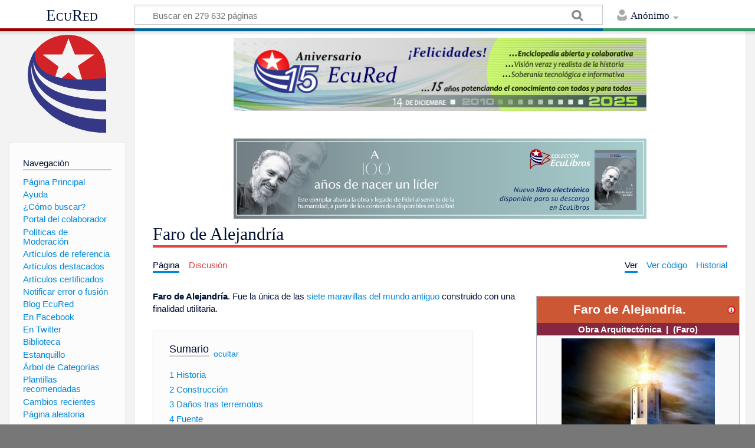

--- FILE ---
content_type: text/html; charset=UTF-8
request_url: https://www.ecured.cu/Faro_de_Alejandr%C3%ADa
body_size: 8883
content:
<!DOCTYPE html>
<html class="client-nojs" lang="es" dir="ltr">
<head>
<meta charset="UTF-8"/>
<title>Faro de Alejandría - EcuRed</title>
<script>document.documentElement.className = document.documentElement.className.replace( /(^|\s)client-nojs(\s|$)/, "$1client-js$2" );</script>
<script>(window.RLQ=window.RLQ||[]).push(function(){mw.config.set({"wgCanonicalNamespace":"","wgCanonicalSpecialPageName":false,"wgNamespaceNumber":0,"wgPageName":"Faro_de_Alejandría","wgTitle":"Faro de Alejandría","wgCurRevisionId":3511081,"wgRevisionId":3511081,"wgArticleId":93481,"wgIsArticle":true,"wgIsRedirect":false,"wgAction":"view","wgUserName":null,"wgUserGroups":["*"],"wgCategories":["Arquitectura de la Edad Antigua","Faros","Siete Maravillas del Mundo Antiguo"],"wgBreakFrames":false,"wgPageContentLanguage":"es","wgPageContentModel":"wikitext","wgSeparatorTransformTable":[",\t."," \t,"],"wgDigitTransformTable":["",""],"wgDefaultDateFormat":"dmy","wgMonthNames":["","enero","febrero","marzo","abril","mayo","junio","julio","agosto","septiembre","octubre","noviembre","diciembre"],"wgMonthNamesShort":["","ene","feb","mar","abr","may","jun","jul","ago","sep","oct","nov","dic"],"wgRelevantPageName":"Faro_de_Alejandría","wgRelevantArticleId":93481,"wgRequestId":"0e1b0189faadcad91518d399","wgIsProbablyEditable":false,"wgRelevantPageIsProbablyEditable":false,"wgRestrictionEdit":[],"wgRestrictionMove":[],"wgCategoryTreePageCategoryOptions":"{\"mode\":0,\"hideprefix\":20,\"showcount\":true,\"namespaces\":false}","wgWikiEditorEnabledModules":[],"wgPopupsShouldSendModuleToUser":true,"wgPopupsConflictsWithNavPopupGadget":false,"wgVisualEditor":{"pageLanguageCode":"es","pageLanguageDir":"ltr","pageVariantFallbacks":"es","usePageImages":true,"usePageDescriptions":false},"wgMediaViewerOnClick":true,"wgMediaViewerEnabledByDefault":true,"wgVisualEditorToolbarScrollOffset":0,"wgVisualEditorUnsupportedEditParams":["undo","undoafter","veswitched"],"wgEditSubmitButtonLabelPublish":false});mw.loader.state({"site.styles":"ready","noscript":"ready","user.styles":"ready","user":"ready","user.options":"loading","user.tokens":"loading","ext.visualEditor.desktopArticleTarget.noscript":"ready","mediawiki.skinning.content.externallinks":"ready","skins.timeless":"ready","skins.timeless.misc":"ready","mediawiki.legacy.shared":"ready","mediawiki.legacy.commonPrint":"ready","mediawiki.sectionAnchor":"ready"});mw.loader.implement("user.options@00wq302",function($,jQuery,require,module){/*@nomin*/mw.user.options.set({"variant":"es"});
});mw.loader.implement("user.tokens@1pycvdg",function($,jQuery,require,module){/*@nomin*/mw.user.tokens.set({"editToken":"+\\","patrolToken":"+\\","watchToken":"+\\","csrfToken":"+\\"});
});mw.loader.load(["site","mediawiki.page.startup","mediawiki.user","mediawiki.hidpi","mediawiki.page.ready","mediawiki.toc","mediawiki.searchSuggest","ext.popups","ext.visualEditor.desktopArticleTarget.init","ext.visualEditor.targetLoader","mmv.head","mmv.bootstrap.autostart","skins.timeless.js","skins.timeless.mobile"]);});</script>
<link rel="stylesheet" href="/load.php?debug=false&amp;lang=es&amp;modules=ext.visualEditor.desktopArticleTarget.noscript%7Cmediawiki.legacy.commonPrint%2Cshared%7Cmediawiki.sectionAnchor%7Cmediawiki.skinning.content.externallinks%7Cskins.timeless%7Cskins.timeless.misc&amp;only=styles&amp;skin=timeless"/>
<script async="" src="/load.php?debug=false&amp;lang=es&amp;modules=startup&amp;only=scripts&amp;skin=timeless"></script>
<meta name="ResourceLoaderDynamicStyles" content=""/>
<link rel="stylesheet" href="/load.php?debug=false&amp;lang=es&amp;modules=site.styles&amp;only=styles&amp;skin=timeless"/>
<meta name="generator" content="MediaWiki 1.31.16"/>
<meta property="og:image" content="https://www.ecured.cu/images/3/34/Antiguo-faro-de-alejandria.jpg"/>
<meta name="viewport" content="width=device-width, initial-scale=1.0, user-scalable=yes, minimum-scale=0.25, maximum-scale=5.0"/>
<link rel="shortcut icon" href="/favicon.ico"/>
<link rel="search" type="application/opensearchdescription+xml" href="/opensearch_desc.php" title="EcuRed (es)"/>
<link rel="EditURI" type="application/rsd+xml" href="https://www.ecured.cu/api.php?action=rsd"/>
<link rel="alternate" type="application/atom+xml" title="Suministro Atom de EcuRed" href="/index.php?title=Especial:CambiosRecientes&amp;feed=atom"/>
<!--[if lt IE 9]><script src="/load.php?debug=false&amp;lang=es&amp;modules=html5shiv&amp;only=scripts&amp;skin=Timeless&amp;sync=1"></script><![endif]-->
</head>
<body class="mediawiki ltr sitedir-ltr mw-hide-empty-elt ns-0 ns-subject page-Faro_de_Alejandría rootpage-Faro_de_Alejandría skin-timeless action-view"><div id="mw-wrapper"><div id="mw-header-container" class="ts-container"><div id="mw-header" class="ts-inner"><div id="user-tools"><div id="personal"><h2><span>Anónimo</span><div class="pokey"></div></h2><div id="personal-inner" class="dropdown"><div role="navigation" class="mw-portlet" id="p-personal" aria-labelledby="p-personal-label"><h3 id="p-personal-label" lang="es" dir="ltr">No has accedido</h3><div class="mw-portlet-body"><ul><li id="pt-login"><a href="/index.php?title=Especial:Entrar&amp;returnto=Faro+de+Alejandr%C3%ADa" title="Te animamos a registrarte, para poder crear artículos y enriquecer los que existen [o]" accesskey="o"><span>Acceder</span></a></li></ul></div></div></div></div></div><div id="p-logo-text" class="mw-portlet" role="banner"><a id="p-banner" class="mw-wiki-title" href="/EcuRed:Enciclopedia_cubana">EcuRed</a></div><div class="mw-portlet" id="p-search"><h3 lang="es" dir="ltr"><label for="searchInput">Buscar</label></h3><form action="/index.php" id="searchform"><div id="simpleSearch"><div id="searchInput-container"><input type="search" name="search" placeholder="Buscar en 279 632 páginas" title="Buscar en EcuRed [f]" accesskey="f" id="searchInput"/></div><input type="hidden" value="Especial:Buscar" name="title"/><input type="submit" name="fulltext" value="Coincidencias" title="Buscar este texto en las páginas" id="mw-searchButton" class="searchButton mw-fallbackSearchButton"/><input type="submit" name="go" value="Exacta" title="Ir a la página con este nombre exacto si existe" id="searchButton" class="searchButton"/></div></form></div></div><div class="visualClear"></div></div><div id="mw-header-hack" class="color-bar"><div class="color-middle-container"><div class="color-middle"></div></div><div class="color-left"></div><div class="color-right"></div></div><div id="mw-header-nav-hack"><div class="color-bar"><div class="color-middle-container"><div class="color-middle"></div></div><div class="color-left"></div><div class="color-right"></div></div></div><div id="menus-cover"></div><div id="mw-content-container" class="ts-container"><div id="mw-content-block" class="ts-inner"><div id="mw-site-navigation"><div id="p-logo" class="mw-portlet" role="banner"><a class="mw-wiki-logo" href="/EcuRed:Enciclopedia_cubana" title="Visitar la página principal"></a></div><div id="site-navigation" class="sidebar-chunk"><h2><span>Navegación</span><div class="pokey"></div></h2><div class="sidebar-inner"><div role="navigation" class="mw-portlet" id="p-navigation" aria-labelledby="p-navigation-label"><h3 id="p-navigation-label" lang="es" dir="ltr">Navegación</h3><div class="mw-portlet-body"><ul><li id="n-P.C3.A1gina-Principal"><a href="/EcuRed:Enciclopedia_cubana"><span>Página Principal</span></a></li><li id="n-Ayuda"><a href="/EcuRed:Ayuda"><span>Ayuda</span></a></li><li id="n-.C2.BFC.C3.B3mo-buscar.3F"><a href="/EcuRed:Buscador"><span>¿Cómo buscar?</span></a></li><li id="n-Portal-del-colaborador"><a href="/EcuRed:Portal_del_colaborador"><span>Portal del colaborador</span></a></li><li id="n-Pol.C3.ADticas-de-Moderaci.C3.B3n"><a href="/EcuRed:Pol%C3%ADticas_de_Moderaci%C3%B3n"><span>Políticas de Moderación</span></a></li><li id="n-Art.C3.ADculos-de-referencia"><a href="/EcuRed:Art%C3%ADculos_de_referencia"><span>Artículos de referencia</span></a></li><li id="n-Art.C3.ADculos-destacados"><a href="/EcuRed:Art%C3%ADculos_destacados"><span>Artículos destacados</span></a></li><li id="n-Art.C3.ADculos-certificados"><a href="/EcuRed:Art%C3%ADculos_certificados"><span>Artículos certificados</span></a></li><li id="n-Notificar-error-o-fusi.C3.B3n"><a href="/EcuRed:Notificar_errores"><span>Notificar error o fusión</span></a></li><li id="n-Blog-EcuRed"><a href="http://ecured.cubava.cu" rel="nofollow" target="_blank"><span>Blog EcuRed</span></a></li><li id="n-En-Facebook"><a href="http://www.facebook.com/enciclopediaecured" rel="nofollow" target="_blank"><span>En Facebook</span></a></li><li id="n-En-Twitter"><a href="https://twitter.com/EcuRedOficial" rel="nofollow" target="_blank"><span>En Twitter</span></a></li><li id="n-Biblioteca"><a href="http://eduniv.mes.edu.cu" rel="nofollow" target="_blank"><span>Biblioteca</span></a></li><li id="n-Estanquillo"><a href="http://estanquillo.cubava.cu" rel="nofollow" target="_blank"><span>Estanquillo</span></a></li><li id="n-.C3.81rbol-de-Categor.C3.ADas"><a href="/EcuRed:%C3%81rbol_de_Categor%C3%ADas"><span>Árbol de Categorías</span></a></li><li id="n-Plantillas-recomendadas"><a href="/EcuRed:Plantillas_recomendadas"><span>Plantillas recomendadas</span></a></li><li id="n-recentchanges"><a href="/Especial:CambiosRecientes" title="Lista de cambios recientes en el wiki [r]" accesskey="r"><span>Cambios recientes</span></a></li><li id="n-randompage"><a href="/Especial:Aleatoria" title="Cargar una página al azar [x]" accesskey="x"><span>Página aleatoria</span></a></li></ul></div></div><div role="navigation" class="mw-portlet" id="p-Solicitudes" aria-labelledby="p-Solicitudes-label"><h3 id="p-Solicitudes-label" lang="es" dir="ltr">Solicitudes</h3><div class="mw-portlet-body"><ul><li id="n-Art.C3.ADculos-requeridos"><a href="/Especial:P%C3%A1ginasRequeridas"><span>Artículos requeridos</span></a></li><li id="n-Art.C3.ADculos-a-normalizar"><a href="/Categor%C3%ADa:Art%C3%ADculos_a_normalizar"><span>Artículos a normalizar</span></a></li><li id="n-Art.C3.ADculos-a-fusionar"><a href="/Categor%C3%ADa:Fusionar"><span>Artículos a fusionar</span></a></li><li id="n-Art.C3.ADculos-hu.C3.A9rfanos"><a href="/Especial:P%C3%A1ginasHu%C3%A9rfanas"><span>Artículos huérfanos</span></a></li></ul></div></div></div></div><div id="site-tools" class="sidebar-chunk"><h2><span>Herramientas wiki</span><div class="pokey"></div></h2><div class="sidebar-inner"><div role="navigation" class="mw-portlet" id="p-tb" aria-labelledby="p-tb-label"><h3 id="p-tb-label" lang="es" dir="ltr">Herramientas wiki</h3><div class="mw-portlet-body"><ul><li id="t-specialpages"><a href="/Especial:P%C3%A1ginasEspeciales" title="Lista de todas las páginas especiales [q]" accesskey="q"><span>Páginas especiales</span></a></li><li id="t-cite"><a href="/index.php?title=Especial:Citar&amp;page=Faro_de_Alejandr%C3%ADa&amp;id=3511081" title="Información sobre cómo citar esta página"><span>Citar esta página</span></a></li></ul></div></div></div></div></div><div id="mw-related-navigation"><div id="page-tools" class="sidebar-chunk"><h2><span>Herramientas de página</span><div class="pokey"></div></h2><div class="sidebar-inner"><div role="navigation" class="mw-portlet emptyPortlet" id="p-cactions" aria-labelledby="p-cactions-label"><h3 id="p-cactions-label" lang="es" dir="ltr">Herramientas de página</h3><div class="mw-portlet-body"><ul></ul></div></div><div role="navigation" class="mw-portlet emptyPortlet" id="p-userpagetools" aria-labelledby="p-userpagetools-label"><h3 id="p-userpagetools-label" lang="es" dir="ltr">Herramientas de página de usuario</h3><div class="mw-portlet-body"><ul></ul></div></div><div role="navigation" class="mw-portlet" id="p-pagemisc" aria-labelledby="p-pagemisc-label"><h3 id="p-pagemisc-label" lang="es" dir="ltr">Más</h3><div class="mw-portlet-body"><ul><li id="t-whatlinkshere"><a href="/Especial:LoQueEnlazaAqu%C3%AD/Faro_de_Alejandr%C3%ADa" title="Lista de todas las páginas del wiki que enlazan aquí [j]" accesskey="j"><span>Lo que enlaza aquí</span></a></li><li id="t-recentchangeslinked"><a href="/Especial:CambiosEnEnlazadas/Faro_de_Alejandr%C3%ADa" rel="nofollow" title="Cambios recientes en las páginas que enlazan con esta [k]" accesskey="k"><span>Cambios relacionados</span></a></li><li id="t-print"><a href="/index.php?title=Faro_de_Alejandr%C3%ADa&amp;printable=yes" rel="alternate" title="Versión imprimible de esta página [p]" accesskey="p"><span>Versión para imprimir</span></a></li><li id="t-permalink"><a href="/index.php?title=Faro_de_Alejandr%C3%ADa&amp;oldid=3511081" title="Enlace permanente a esta versión de la página"><span>Enlace permanente</span></a></li><li id="t-info"><a href="/index.php?title=Faro_de_Alejandr%C3%ADa&amp;action=info" title="Más información sobre esta página"><span>Información de la página</span></a></li><li id="t-pagelog"><a href="/Especial:Registro/Faro_de_Alejandr%C3%ADa"><span>Registros de página</span></a></li></ul></div></div></div></div><div id="catlinks-sidebar" class="sidebar-chunk"><h2><span>Categorías</span><div class="pokey"></div></h2><div class="sidebar-inner"><div role="navigation" class="mw-portlet" id="p-catlist-normal" aria-labelledby="p-catlist-normal-label"><h3 id="p-catlist-normal-label" lang="es" dir="ltr">Categorías</h3><div class="mw-portlet-body"><ul><li><a href="/Categor%C3%ADa:Arquitectura_de_la_Edad_Antigua"><span>Arquitectura de la Edad Antigua</span></a></li><li><a href="/Categor%C3%ADa:Faros"><span>Faros</span></a></li><li><a href="/Categor%C3%ADa:Siete_Maravillas_del_Mundo_Antiguo"><span>Siete Maravillas del Mundo Antiguo</span></a></li></ul></div></div></div></div></div><div id="mw-content"><div id="content" class="mw-body" role="main"><div id="siteNotice"><div id="mw-dismissablenotice-anonplace"></div><script>(function(){var node=document.getElementById("mw-dismissablenotice-anonplace");if(node){node.outerHTML="\u003Cdiv id=\"localNotice\" lang=\"es\" dir=\"ltr\"\u003E\u003Cdiv class=\"mw-parser-output\"\u003E\u003Ccenter\u003E\n\u003Cdiv class=\"center\"\u003E\u003Cdiv class=\"floatnone\"\u003E\u003Ca href=\"/EcuRed\" title=\"EcuRed\"\u003E\u003Cimg alt=\"15 años Ecured.png\" src=\"/images/6/6d/15_a%C3%B1os_Ecured.png\" width=\"700\" height=\"124\" data-file-width=\"697\" data-file-height=\"123\" /\u003E\u003C/a\u003E\u003C/div\u003E\u003C/div\u003E\n\u003Cp\u003E\u003Cbr /\u003E\n\u003C/p\u003E\n\u003Cdiv class=\"center\"\u003E\u003Cdiv class=\"floatnone\"\u003E\u003Ca href=\"http://download.jovenclub.cu/ecured/Eculibros/A%20100%20a%C3%B1os%20de%20nacer%20un%20l%C3%ADder.pdf\" title=\"Descargar A 100 años de nacer un líder en PDF\" target=\"_blank\" rel=\"nofollow noreferrer noopener\"\u003E\u003Cimg alt=\"Descargar A 100 años de nacer un líder en PDF\" src=\"/images/0/01/Banner_EcuLibro_A_100_a%C3%B1os_de_nacer_un_l%C3%ADder.jpg\" width=\"700\" height=\"136\" data-file-width=\"700\" data-file-height=\"136\" /\u003E\u003C/a\u003E\u003C/div\u003E\u003C/div\u003E\n\u003C/center\u003E\n\u003C/div\u003E\u003C/div\u003E";}}());</script></div><div class="mw-indicators mw-body-content">
</div>
<h1 id="firstHeading" class="firstHeading">Faro de Alejandría</h1><div id="mw-page-header-links"><div role="navigation" class="mw-portlet" id="p-namespaces" aria-labelledby="p-namespaces-label"><h3 id="p-namespaces-label" lang="es" dir="ltr">Espacios de nombres</h3><div class="mw-portlet-body"><ul><li id="ca-nstab-main" class="selected"><a href="/Faro_de_Alejandr%C3%ADa" title="Ver la página de contenido [c]" accesskey="c"><span>Página</span></a></li><li id="ca-talk" class="new"><a href="/index.php?title=Discusi%C3%B3n:Faro_de_Alejandr%C3%ADa&amp;action=edit&amp;redlink=1" rel="discussion" title="Discusión acerca de la página de contenido (la página no existe) [t]" accesskey="t"><span>Discusión</span></a></li></ul></div></div><div role="navigation" class="mw-portlet" id="p-views" aria-labelledby="p-views-label"><h3 id="p-views-label" lang="es" dir="ltr">Acciones de página</h3><div class="mw-portlet-body"><ul><li id="ca-view" class="selected"><a href="/Faro_de_Alejandr%C3%ADa" redundant="1"><span>Ver</span></a></li><li id="ca-viewsource"><a href="/index.php?title=Faro_de_Alejandr%C3%ADa&amp;action=edit" title="Esta página está protegida.&#10;Puedes ver su código fuente [e]" accesskey="e"><span>Ver código</span></a></li><li id="ca-history"><a href="/index.php?title=Faro_de_Alejandr%C3%ADa&amp;action=history" title="Versiones anteriores de esta página [h]" accesskey="h"><span>Historial</span></a></li><li id="ca-more" class="dropdown-toggle"><span>Más</span></li></ul></div></div></div><div class="visualClear"></div><div class="mw-body-content" id="bodyContent"><div id="contentSub"></div><div id="mw-content-text" lang="es" dir="ltr" class="mw-content-ltr"><div class="mw-parser-output"><table cellspacing="1" cellpadding="1" align="right" style="border: 2px solid rgb(255, 255, 255); width: 25%; min-width: 22em; max-width: 24.8em; text-align: left; background-color: rgb(255, 255, 255);">

<tbody><tr>
<td><table class="infobox_v2" style="width:22.7em; line-height: 1.4em; text-align:left; padding:.23em;"><tbody><tr><th class="cabecera" colspan="2" style="text-align:center; background-color:#cc5734; color:#FFF"><div style="float:left; width:92%">Faro de Alejandría.</div><div style="float:right; width:8%"><a href="/Plantilla:Ficha_Obra_Arquitect%C3%B3nica" title="Información sobre la plantilla"><img alt="Información sobre la plantilla" src="/images/thumb/f/f0/Info-icon-rojo.png/16px-Info-icon-rojo.png" width="16" height="16" srcset="/images/thumb/f/f0/Info-icon-rojo.png/24px-Info-icon-rojo.png 1.5x, /images/thumb/f/f0/Info-icon-rojo.png/32px-Info-icon-rojo.png 2x" data-file-width="1000" data-file-height="1000" /></a></div></th></tr><tr class=""><td colspan="2" class="" style="text-align:center; background:#862741;color:#FFF;font-size:5;"><b>Obra Arquitectónica &#160;|&#160;&#160;(Faro)</b></td></tr><tr><td class="" colspan="2" style="text-align:center; padding:4pt; line-height:1.25em; font-size:8pt"><a href="/Archivo:Antiguo-faro-de-alejandria.jpg" class="image"><img alt="Antiguo-faro-de-alejandria.jpg" src="/images/thumb/3/34/Antiguo-faro-de-alejandria.jpg/260px-Antiguo-faro-de-alejandria.jpg" width="260" height="380" srcset="/images/thumb/3/34/Antiguo-faro-de-alejandria.jpg/390px-Antiguo-faro-de-alejandria.jpg 1.5x, /images/3/34/Antiguo-faro-de-alejandria.jpg 2x" data-file-width="432" data-file-height="631" /></a><br /><span style=""><div style="padding-top:2pt">Una de las siete maravillas del mundo antiguo</div></span></td></tr><tr><th class="" colspan="2" style="text-align:center; background:#dbb8a5">Descripción</th></tr><tr class=""><td style="font-weight:bold; text-align:left;">Tipo:</td><td class="" style="">Faro</td></tr><tr class=""><td style="font-weight:bold; text-align:left;">Localización:</td><td class="" style=""><a href="/Alejandr%C3%ADa" title="Alejandría">Alejandría</a>, <a href="/Egipto" title="Egipto">Egipto</a>.</td></tr><tr class=""><td style="font-weight:bold; text-align:left;">Uso inicial:</td><td class="" style="">Punto de referencia del puerto y como faro.</td></tr><tr><th class="" colspan="2" style="text-align:center; background:#dbb8a5">Otros datos</th></tr><tr class=""><td style="font-weight:bold; text-align:left;">Arquitecto(s):</td><td class="" style="">Alva-eratus</td></tr></tbody></table>
</td></tr></tbody></table>
<p><b>Faro de Alejandría</b>. Fue la única de las <a href="/Siete_Maravillas_del_Mundo_Antiguo" class="mw-redirect" title="Siete Maravillas del Mundo Antiguo">siete maravillas del mundo antiguo</a> construido con una finalidad utilitaria. 
</p>
<div id="toc" class="toc"><div class="toctitle" lang="es" dir="ltr"><h2>Sumario</h2></div>
<ul>
<li class="toclevel-1 tocsection-1"><a href="#Historia"><span class="tocnumber">1</span> <span class="toctext">Historia</span></a></li>
<li class="toclevel-1 tocsection-2"><a href="#Construcci.C3.B3n"><span class="tocnumber">2</span> <span class="toctext">Construcción</span></a></li>
<li class="toclevel-1 tocsection-3"><a href="#Da.C3.B1os_tras_terremotos"><span class="tocnumber">3</span> <span class="toctext">Daños tras terremotos</span></a></li>
<li class="toclevel-1 tocsection-4"><a href="#Fuente"><span class="tocnumber">4</span> <span class="toctext">Fuente</span></a></li>
</ul>
</div>

<h2><span class="mw-headline" id="Historia">Historia</span></h2>
<p>El faro de Alejandría fue una torre construida en el <a href="/Siglo_III" title="Siglo III">Siglo II a.n.e.</a> entre los años <a href="/285" title="285">285</a> y <a href="/index.php?title=247_a.n.e.&amp;action=edit&amp;redlink=1" class="new" title="247 a.n.e. (la página no existe)">247 a.n.e.</a> en la isla de Faro en <a href="/Alejandr%C3%ADa" title="Alejandría">Alejandría</a>, <a href="/Egipto" title="Egipto">Egipto</a>, para servir como punto de referencia del puerto y como faro. Con una altura estimada entre 115 y 150 metros, 383 - 450 pies Fue una de las estructuras hechas por el hombre más alta por muchos siglos, y fue identificada como una de las Siete Maravillas del Mundo por <a href="/index.php?title=Ant%C3%ADpatro_de_Sid%C3%B3n&amp;action=edit&amp;redlink=1" class="new" title="Antípatro de Sidón (la página no existe)">Antípatro de Sidón</a>. 
</p>
<h2><span id="Construcción"></span><span class="mw-headline" id="Construcci.C3.B3n">Construcción</span></h2>
<p>Fue construido por el arquitecto <a href="/index.php?title=Alva-eratus&amp;action=edit&amp;redlink=1" class="new" title="Alva-eratus (la página no existe)">Alva-eratus</a> por orden de <a href="/Ptolomeo_II" title="Ptolomeo II">Ptolomeo II</a> en la isla de Pharos (Faros), frente a <a href="/Alejandr%C3%ADa" title="Alejandría">Alejandría</a>. Consistía en una gigantesca torre sobre la que una hoguera nocturna marcaba la posición de la ciudad a los navegantes, dado que la costa en la zona del <a href="/index.php?title=Delta_del_Nilo&amp;action=edit&amp;redlink=1" class="new" title="Delta del Nilo (la página no existe)">delta del Nilo</a> es muy llana y se carecía, por tanto, de cualquier referencia para la navegación marítima. Su altura alcanzaba los 134 metros y en su construcción se utilizaron grandes bloques de vidrio que fueron situados en los cimientos para evitar la erosión y aumentar la resistencia contra la fuerza del mar. El edificio, erigido sobre una plataforma de base cuadrada, era de forma octogonal y estaba construido con bloques de mármol ensamblados con plomo fundido. En la parte más alta un gran espejo metálico reflejaba la luz del sol durante el día, y por la noche proyectaba la luminosidad de una gran hoguera a una distancia de hasta cincuenta kilómetros. 
</p>
<h2><span id="Daños_tras_terremotos"></span><span class="mw-headline" id="Da.C3.B1os_tras_terremotos">Daños tras terremotos</span></h2>
<p>Junto con la <a href="/Gran_Pir%C3%A1mide_de_Guiza" title="Gran Pirámide de Guiza">Gran Pirámide de Guiza</a>, el faro sobrevivió al resto de las Siete Maravillas del Mundo Antiguo. Sin embargo, fue severamente dañado por los terremotos de <a href="/1303" title="1303">1303</a> y <a href="/1323" title="1323">1323</a> hasta el punto de que el viajero árabe Ibn Battuta escribió que le había sido imposible entrar en las ruinas. Los restos desaparecieron en <a href="/1480" title="1480">1480</a> cuando el sultán de <a href="/Egipto" title="Egipto">Egipto</a>, Qaitbey empleó los bloques pétreos de las ruinas para construir un fuerte. 
</p><p>Pharos dio origen a la palabra «faro» en la mayor parte de lenguas romances: <a href="/Castellano" class="mw-redirect" title="Castellano">castellano</a> (faro), <a href="/Catal%C3%A1n" class="mw-redirect" title="Catalán">catalán</a> (far), <a href="/Franc%C3%A9s" class="mw-redirect" title="Francés">francés</a> (phare), <a href="/Gallego" class="mw-redirect" title="Gallego">gallego</a> (faro), <a href="/Italiano" class="mw-redirect" title="Italiano">italiano</a> (faro), <a href="/Portugu%C3%A9s" class="mw-redirect" title="Portugués">portugués</a> (farol) y <a href="/Rumano" class="mw-redirect" title="Rumano">rumano</a> (far).
</p>
<h2><span class="mw-headline" id="Fuente">Fuente</span></h2>
<ul><li><a href="/Biblioteca_Provincial_Roberto_Garc%C3%ADa_Vald%C3%A9s_de_Cienfuegos" title="Biblioteca Provincial Roberto García Valdés de Cienfuegos">Biblioteca Provincial de Cienfuegos</a>, Roberto García Valdés.</li></ul>

<!-- 
NewPP limit report
Cached time: 20260118104958
Cache expiry: 86400
Dynamic content: false
CPU time usage: 0.073 seconds
Real time usage: 0.080 seconds
Preprocessor visited node count: 1851/1000000
Preprocessor generated node count: 13792/1000000
Post‐expand include size: 8168/2097152 bytes
Template argument size: 2383/2097152 bytes
Highest expansion depth: 9/40
Expensive parser function count: 0/100
Unstrip recursion depth: 0/20
Unstrip post‐expand size: 1/5000000 bytes
-->
<!--
Transclusion expansion time report (%,ms,calls,template)
100.00%   54.500      1 Plantilla:Ficha_Obra_Arquitectónica
100.00%   54.500      1 -total
 95.47%   52.029      1 Plantilla:Ficha
 62.12%   33.853     80 Plantilla:Ficha/fila
-->
</div>
<!-- Saved in parser cache with key wiki1:pcache:idhash:93481-0!canonical and timestamp 20260118104958 and revision id 3511081
 -->
</div><div class="printfooter">
Obtenido de «<a dir="ltr" href="https://www.ecured.cu/index.php?title=Faro_de_Alejandría&amp;oldid=3511081">https://www.ecured.cu/index.php?title=Faro_de_Alejandría&amp;oldid=3511081</a>»</div>
<div class="visualClear"></div></div></div></div><div id="content-bottom-stuff"><div id="catlinks" class="catlinks" data-mw="interface"><div id="mw-normal-catlinks" class="mw-normal-catlinks"><a href="/Especial:Categor%C3%ADas" title="Especial:Categorías">Categorías</a>: <ul><li><a href="/Categor%C3%ADa:Arquitectura_de_la_Edad_Antigua" title="Categoría:Arquitectura de la Edad Antigua">Arquitectura de la Edad Antigua</a></li><li><a href="/Categor%C3%ADa:Faros" title="Categoría:Faros">Faros</a></li><li><a href="/Categor%C3%ADa:Siete_Maravillas_del_Mundo_Antiguo" title="Categoría:Siete Maravillas del Mundo Antiguo">Siete Maravillas del Mundo Antiguo</a></li></ul></div></div></div><div class="visualClear"></div></div></div><div id="mw-footer-container" class="ts-container"><div id="mw-footer" class="ts-inner"><div id="footer-bottom" role="contentinfo" lang="es" dir="ltr"><div id="f-poweredbyico" class="footer-icons"><a href="//www.mediawiki.org/" target="_blank"><img src="/resources/assets/poweredby_mediawiki_88x31.png" alt="Powered by MediaWiki" srcset="/resources/assets/poweredby_mediawiki_132x47.png 1.5x, /resources/assets/poweredby_mediawiki_176x62.png 2x" width="88" height="31"/></a></div><ul id="f-list" class="footer-places"><li id="lastmod"> </li><li id="privacy"><a href="/EcuRed:Normativa_de_privacidad" title="EcuRed:Normativa de privacidad">Normativa de privacidad</a></li><li id="about"><a href="/EcuRed:Acerca_de" class="mw-redirect" title="EcuRed:Acerca de">EcuRed</a></li><li id="disclaimer"><a href="/EcuRed:Descargo_general" title="EcuRed:Descargo general">Exoneraciones</a></li></ul><div class="visualClear"></div></div></div></div></div><script>window.MediaWikiUser = {"name":"172.28.101.46","id":0,"isLoggedIn":false,"isAnon":true,"groups":[],"canSeeChat":false,"isInAiro15Group":false,"language":"es"};</script><script>window.Airo15Config = {"webhookUrl":"https://n8n.dynelink.com/webhook/23d32ae8-e8ff-4766-b7cf-ffd297cc9bca/chat","wgServer":"https://www.ecured.cu","wgScriptPath":"","extensionPath":"https://www.ecured.cu/extensions/Airo15Chat/","distPath":"https://www.ecured.cu/extensions/Airo15Chat/dist/","chatConfig":{"defaultLanguage":"es","enableStreaming":false,"showWelcomeScreen":false,"loadPreviousSession":true,"maxTextareaHeight":200,"defaultTextareaHeight":44}};</script><script>console.log('Airo15 Chat: Usuario no autorizado. Contacta al administrador para acceso.');</script>
<script>(window.RLQ=window.RLQ||[]).push(function(){mw.config.set({"wgPageParseReport":{"limitreport":{"cputime":"0.073","walltime":"0.080","ppvisitednodes":{"value":1851,"limit":1000000},"ppgeneratednodes":{"value":13792,"limit":1000000},"postexpandincludesize":{"value":8168,"limit":2097152},"templateargumentsize":{"value":2383,"limit":2097152},"expansiondepth":{"value":9,"limit":40},"expensivefunctioncount":{"value":0,"limit":100},"unstrip-depth":{"value":0,"limit":20},"unstrip-size":{"value":1,"limit":5000000},"timingprofile":["100.00%   54.500      1 Plantilla:Ficha_Obra_Arquitectónica","100.00%   54.500      1 -total"," 95.47%   52.029      1 Plantilla:Ficha"," 62.12%   33.853     80 Plantilla:Ficha/fila"]},"cachereport":{"timestamp":"20260118104958","ttl":86400,"transientcontent":false}}});});</script><script>
  (function(i,s,o,g,r,a,m){i['GoogleAnalyticsObject']=r;i[r]=i[r]||function(){
  (i[r].q=i[r].q||[]).push(arguments)},i[r].l=1*new Date();a=s.createElement(o),
  m=s.getElementsByTagName(o)[0];a.async=1;a.src=g;m.parentNode.insertBefore(a,m)
  })(window,document,'script','//www.google-analytics.com/analytics.js','ga');

  ga('create', 'UA-27585372-1', 'auto');
  ga('send', 'pageview');

</script>
<script>(window.RLQ=window.RLQ||[]).push(function(){mw.config.set({"wgBackendResponseTime":64});});</script></body></html>